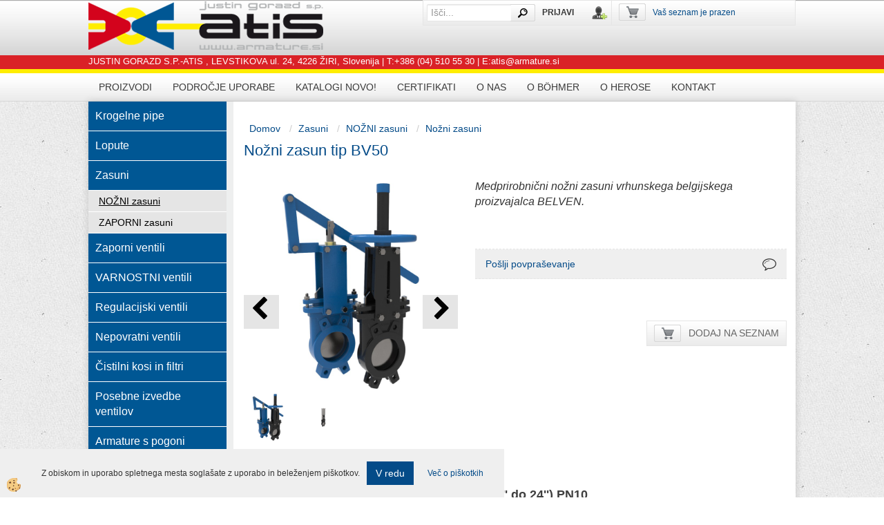

--- FILE ---
content_type: text/html
request_url: https://www.armature.si/nozni-zasun-belven-bv50
body_size: 14810
content:
<!DOCTYPE html><html lang="sl"><head><meta charset="utf-8"><title>Nožni zasun tip BV50</title>
<meta name="description" content="Nožni zasuni. NOŽNI zasuni. Zasuni. Nožni zasun tip BV50. Medprirobnični nožni zasuni vrhunskega belgijskega proizvajalca BELVEN." />
<meta name="keywords" content="Nožni, zasuni, NOŽNI, zasuni, Zasuni,Nožni, zasun, tip, BV50,Medprirobnični, nožni, zasuni, vrhunskega, belgijskega, proizvajalca, BELVEN., " />
<link rel="alternate" hreflang="sl" href="/nozni-zasun-belven-bv50" />
<link rel="alternate" href="/nozni-zasun-belven-bv50" hreflang="x-default" /><link rel="canonical" href="https://www.armature.si/nozni-zasun-belven-bv50" />
<meta property="fb:app_id" content="" />
<meta property="og:title" content="Nožni zasun tip BV50" />
<meta property="og:image" content="https://www.armature.si/media/SlikeIT/BV50ABV50-HW_-_DN100.jpg" />
<meta property="og:type" content="product" />
<meta property="og:url" content="https://www.armature.si/nozni-zasun-belven-bv50" />
<meta property="og:description" content="Medprirobnični nožni zasuni vrhunskega belgijskega proizvajalca BELVEN." />
<script type="text/javascript">document.addEventListener("DOMContentLoaded", function(event) {ExternalJSArtikelView(3268,15297,'sl');});</script><link rel="stylesheet" href="/skins/general.css"><link rel="stylesheet" href="/skins/body.css"><link rel="icon" href="/favicon.ico" /><script defer type="text/javascript" src="/js/all.js?5.702" onload="Initialize();"></script><script defer type="text/javascript" src="/js/js_swiper.js?5.702"></script><script defer type="text/javascript" src="/js/sl/js_validation.js?5.702"></script><script defer type="text/javascript" src="/js/sl/js_custom.js?5.702"></script></head><body class="p-sl  wsdetailart">
<div id="boostpage"></div><div class="modal fade" id="elModal" tabindex="-1" role="dialog" aria-labelledby="elModal" aria-hidden="true"><div class="modal-dialog" id="elModalDialog"><div class="modal-content"><div class="modal-header" id="elModalHeaderId">vsebina glave</div><div class="modal-body" id="elModalBodyId">vsebina body</div><div class="modal-footer" id="elModalFooterId"></div></div></div></div><script></script><div class="global">
    <div class="global_glava">
        <div class="glava">
            <div class="inner">
            	
                <div class="logo"><div class="innerbox"><a href="/krogelne-pipe" ><img src="/images/site/sl/logo.png" alt="ATIS armature.si" title="ATIS armature.si" /></a></div></div>
                <div class="search_n_cart">
                	<div class="search"><form role="form" method="post" id="webshopsearchbox" action="/default.asp?mid=sl&amp;pID=webshopsearch"><div class="input-group"><input class="form-control" type="text" name="txtsearchtext" id="txtsearchtext" value="" placeholder="Išči..."/><span class="input-group-btn"><button id="src_button" class="btn btn-default" type="submit"><i class="fa fa-search"></i><span>IŠČI</span></button></span></div></form></div>
                    <div class="carttop"> <div class="jeziki"><div class="lan_a_sl"><a href="/krogelne-pipe">sl</a></div></div> <div class="kosaricaakcije"><div class="kosaricaakcije_prijavi"><a href="#" rel="nofollow" data-toggle="modal" data-target="#sheet" id="see"><i class="fa fa-user"></i><span>Prijavi se</span></a></div></div> <div class="stanjekosarice"><div id="cart_info"><div class="stanjekosarice_carticon"><a href="#" rel="nofollow" data-toggle="modal" data-target="#popupCart"><img src="/images/site/cart.png" alt="Vaša košarica" /></a></div><div class="stanjekosarice_stanje" id="sitecart_vasakosara"><a href="#" rel="nofollow" data-toggle="modal" data-target="#popupCart"><i class="fa fa-shopping-cart"></i><span>Vaš seznam je prazen</span></a></div></div></div> <div class="wishlist"></div> </div> <div class="modal fade" id="popupCart" tabindex="-1" role="dialog" aria-labelledby="popupCart" aria-hidden="true"><div class="modal-dialog">	<div class="modal-content">		<div class="modal-header"><button type="button" class="close" data-dismiss="modal" aria-hidden="true"><i class="fa fa-times"></i></button><div class="modal-title h4">Stanje košarice</div></div>		<div class="modal-body">Vaš seznam je prazen</div>		<div class="modal-footer">			<button type="button" class="btn btn-default" data-dismiss="modal">Zapri košarico</button>		</div>	</div></div></div> <div class="modal fade" id="sheet" tabindex="-1" role="dialog" aria-labelledby="sheet" aria-hidden="true">	<div class="modal-dialog">	 <div class="modal-content"> <form method="post" id="frmlogin" name="frmlogin" action="#">	  <div class="modal-header"><button type="button" class="close" data-dismiss="modal" aria-hidden="true"><i class="fa fa-times"></i></button><div  class="modal-title h4">Prijavite se v spletno trgovino</div></div> 	 <div class="modal-body">		  <div class="row loginmodal">			  <div class="carttop_inputs_medium"><div class="form-group"><input class="form-control" name="form_username" type="email" placeholder="Uporabniško ime" /></div></div>		 		<div class="carttop_inputs_medium"><div class="form-group"><input class="form-control" name="form_password" type="password" placeholder="Geslo" /></div></div>			</div>		 </div>    <div class="modal-footer">			<a href="#" rel="nofollow" data-toggle="modal" data-target="#sheet3" id="see3"><span>Ste pozabili geslo?</span></a>     <button type="button" class="btn btn-default" data-dismiss="modal">Zapri</button>     <button type="submit" class="btn btn-primary">Prijavi</button>    </div>	 </form>   </div>  </div> </div> <div class="modal fade" id="sheet2" tabindex="-1" role="dialog" aria-labelledby="sheet2" aria-hidden="true">	 <div class="modal-dialog">		<div class="modal-content">		 <div class="modal-header"><button type="button" class="close" data-dismiss="modal" aria-hidden="true"><i class="fa fa-times" ></i></button><div class="modal-title h4">Registracija</div>		<div class="modal-texttop"><p>&nbsp;</p>

<p>&nbsp;</p>
</div>		</div> 	 <div class="modal-body"><div id="skrijse"><ul class="nav nav-tabs">	<li class="active"><a href="#regfizicne" data-toggle="tab">REGISTRACIJA (fizične osebe)</a></li>	<li><a href="#regpravne" data-toggle="tab">REGISTRACIJA (pravne osebe)</a></li></ul></div><div class="tab-content"> <div class="tab-pane active" id="regfizicne">		<form method="post" name="frmregfiz" id="frmregfiz" action="#">			<input type="hidden" name="partner" value="1" />			<input type="hidden" name="baza" value="gen126" />			<div class="row"><div class="carttop_maintitle"><p>Registracija za fizične osebe</p></div></div>			<div class="row loginmodal">				<div class="carttop_inputs_medium"><div class="form-group"><input class="form-control" autocomplete="email" type="text" name="form_email" value="" placeholder="Email:" /></div></div>				<div class="carttop_inputs_medium"><div class="form-group"><input class="form-control" autocomplete="email" type="text"  name="form_email2" value="" maxlength="50" placeholder="Ponovi Email:" /></div></div>				<div class="carttop_inputs_medium"><div class="form-group"><input class="form-control" type="password" name="form_geslo"  maxlength="50" placeholder="Geslo:" /></div></div>				<div class="carttop_inputs_medium"><div class="form-group"><input class="form-control" type="password" name="form_geslo2" maxlength="50"  placeholder="Ponovi Geslo:" /></div></div>			</div>			<div class="row"><div class="carttop_maintitle"><p>Kontaktni podatki</p></div></div>			<div class="row loginmodal">				<div class="carttop_inputs_xlarge"><div class="form-group" id="SelectCboxDrzFiz"></div></div>				<div class="carttop_inputs_medium"><div class="form-group"><input class="form-control" autocomplete="given-name" type="text" name="kime" value="" maxlength="50" placeholder="Ime:" /></div></div>				<div class="carttop_inputs_medium"><div class="form-group"><input class="form-control" autocomplete="family-name" type="text" name="kpriimek" value="" maxlength="50" placeholder="Priimek:" /></div></div>				<div class="carttop_inputs_xlarge"><div class="form-group"><input class="form-control" autocomplete="street-address" type="text" name="knaslov" value="" maxlength="50" placeholder="Naslov:" /></div></div>				<div class="carttop_inputs_small"><div class="form-group"><input class="form-control" autocomplete="postal-code" onkeyup="FillPostName(this, $('#cboxRegFiz').val(),'kkrajfiz');" type="text"  name="kpostnast"  value="" placeholder="Poštna št." /></div></div>				<div class="carttop_inputs_large"><div class="form-group"><input class="form-control" autocomplete="address-level2" type="text" name="kkraj" id="kkrajfiz" value="" maxlength="50" placeholder="Poštna številka / pošta:" /></div></div>				<div class="carttop_inputs_medium"><div class="form-group"><input class="form-control" autocomplete="tel" type="text" name="ktelefon" value="" maxlength="50" placeholder="Telefon:"></div></div>				<div class="carttop_inputs_large"><div class="form-group"><input class="form-checkbox" type="checkbox" name="cboxGdprSpl"/>Strinjam se s&nbsp;<a onclick="ShowModalPopup('/ajax_splosnipogoji.asp?mid=sl','','elModal-lg OnTop');" title="terms">splošnimi pogoji poslovanja podjetja</a></div></div>				<div class="carttop_inputs_large"><div class="form-group"><input class="form-checkbox" type="checkbox" name="cboxGdprSeg"/>Strinjam se z uporabo podatkov za namen profiliranja/segmentiranja</div></div>			</div>   <div class="register_frmbtn"><div class="modal-textbottom"></div>	<button type="button" class="btn btn-default" data-dismiss="modal">Zapri</button> <button type="submit" class="btn btn-primary">Registriraj se</button></div>		</form> </div><div class="tab-pane" id="regpravne">		<form name="frmregpra" id="frmregpra" method="post" action="#" novalidate="novalidate" >			<input type="hidden" name="partner" value="2" />			<input type="hidden" name="baza" value="gen126" />			<input type="hidden" id="taxvalid" name="taxvalid" value="false" />    		<div class="row"><div class="carttop_maintitle"><p>Registracija za pravne osebe</p></div></div>			<div class="row loginmodal">    		<div class="carttop_inputs_medium"><div class="form-group"><input class="form-control" type="text" name="form_email" value="" maxlength="50" placeholder="Email:" /></div></div>    		<div class="carttop_inputs_medium"><div class="form-group"><input class="form-control" type="text" name="form_email2" value="" maxlength="50" placeholder="Ponovi Email:" /></div></div>    		<div class="carttop_inputs_medium"><div class="form-group"><input class="form-control" type="password"  name="form_geslo" value="" maxlength="50" placeholder="Geslo:" /></div></div>    		<div class="carttop_inputs_medium"><div class="form-group"><input class="form-control" type="password"  name="form_geslo2" value="" maxlength="50" placeholder="Ponovi Geslo:" /></div></div>		</div>    		<div class="row"><div class="carttop_maintitle"><p>Podatki podjetja</p></div></div>			<div class="row loginmodal"><div class="carttop_inputs_medium"><div class="form-group vatinput"><select id="vatnumberprefix" name="vatnumberprefix" class="vatpredpona"><option selected="selected">SI</option></select><input class="form-control" type="text" name="form_davcna" id="vatnumber" value="" maxlength="20" placeholder="Davčna številka" /></div></div>				<div class="carttop_inputs_small"><div class="form-group"><button id="vatbuttoncheckerreg" type="button" onclick="CheckVatNumberReg('VALID','NOT VALID', 'False');" class="btn btn-default">Preveri</button></div></div>				<div class="carttop_inputs_small"><div class="form-group" id="tax_response"></div></div>    		<div class="carttop_inputs_large"><div class="form-group"><input class="form-control" type="text" name="form_podjetje" value="" maxlength="52" placeholder="Ime podjetja:" /></div></div>    		<div class="carttop_inputs_xlarge"><div class="form-group"><input class="form-control" type="text" name="form_naslov" value="" maxlength="100" placeholder="Naslov:" /></div></div>    		<div class="carttop_inputs_small"><div class="form-group"><input class="form-control" type="text" name="form_postnast"  value="" placeholder="Poštna št." /></div></div>			<div class="carttop_inputs_large"><div class="form-group"><input class="form-control" type="text" name="form_kraj" value="" maxlength="50" placeholder="Poštna številka / pošta:" /></div></div>		</div>    		<div class="row"><div class="carttop_maintitle"><p>Kontaktni podatki</p></div></div>			<div class="row loginmodal">				<div class="carttop_inputs_xlarge"><div class="form-group" id="SelectCboxDrzPra"></div></div>				<div class="carttop_inputs_medium"><div class="form-group"><input class="form-control" type="text" name="kime" value="" maxlength="50" placeholder="Ime:" /></div></div>				<div class="carttop_inputs_medium"><div class="form-group"><input class="form-control" type="text" name="kpriimek" value="" maxlength="50" placeholder="Priimek:" /></div></div>				<div class="carttop_inputs_xlarge"><div class="form-group"><input class="form-control" type="text" name="knaslov" value="" maxlength="50" placeholder="Naslov:" /></div></div>				<div class="carttop_inputs_small"><div class="form-group"><input class="form-control" type="text" onkeyup="FillPostName(this, $('#cboxRegPra').val(),'kkrajpra');" name="kpostnast" value="" placeholder="Poštna št." /></div></div>				<div class="carttop_inputs_large"><div class="form-group"><input class="form-control" type="text" name="kkraj" id="kkrajpra" value="" maxlength="50" placeholder="Poštna številka / pošta:" /></div></div>				<div class="carttop_inputs_medium"><div class="form-group"><input class="form-control" type="text" name="ktelefon" value="" maxlength="50" placeholder="Telefon:"></div></div>				<div class="carttop_inputs_large"><div class="form-group"><input class="form-checkbox" type="checkbox" name="cboxGdprSpl"/>Strinjam se s&nbsp;<a onclick="ShowModalPopup('/ajax_splosnipogoji.asp?mid=sl','','elModal-lg OnTop');" title="terms">splošnimi pogoji poslovanja podjetja</a></div></div>				<div class="carttop_inputs_large"><div class="form-group"><input class="form-checkbox" type="checkbox" name="cboxGdprSeg"/>Strinjam se z uporabo podatkov za namen profiliranja/segmentiranja</div></div>		</div>   <div class="register_frmbtn">	<button type="button" class="btn btn-default" data-dismiss="modal">Zapri</button> <button type="submit" class="btn btn-primary">Registriraj se</button></div>		</form></div></div></div></div></div></div><div class="modal fade" id="sheet3" tabindex="-1" role="dialog" aria-labelledby="sheet3" aria-hidden="true">		<form method="post" id="frmforgotpass" name="frmforgotpass">		<input type="hidden" name="tokenforgotpass" value="31390720"/>		<div class="modal-dialog">			<div class="modal-content">				<div class="modal-header"><button type="button" class="close" data-dismiss="modal" aria-hidden="true"><i class="fa fa-times"></i></button><div class="modal-title h4">Ste pozabili geslo?</div></div> 			<div class="modal-body">						<div class="row loginmodal"><div class="carttop_inputs_xlarge"><div class="form-group"><input class="form-control" name="form_forgotemail" id="form_forgotemail" type="email" placeholder="Email:"></div></div></div>						<div class="divSuccess" id="divSuccess"></div>				</div>      <div class="modal-footer">        <button type="button" class="btn btn-default" data-dismiss="modal">Zapri</button>        <button type="submit" class="btn btn-primary">Pošljite mi geslo</button>      </div>    </div>  </div>	</form></div><script type="text/javascript">document.addEventListener("DOMContentLoaded", function(event) { LoadDrzave('sl');$('#sheet2').on('show.bs.modal', function (e){$('#frmregfiz').bootstrapValidator({message: 'Polje je obvezno',feedbackIcons: {valid: 'fa fa-check', invalid: 'fa fa-times', validating: 'fa fa-refresh'},submitHandler: function(validator, form, submitButton) {RegisterUser(form, 'sl', validator);},fields: { form_email: {validators: {notEmpty: {message: 'Polje je obvezno'},emailAddress: {message: 'Prosimo vpišite pravi E-naslov'},stringLength: { min: 0, message: 'Uporabnik z emailom že obstaja'},}},form_email2: {validators: {notEmpty: {message: 'Polje je obvezno'},identical:{field:'form_email',message:'Email naslova se ne ujemata'},stringLength: { min: 0, message: 'Email naslova se ne ujemata'},}},form_geslo: {validators: {notEmpty: {message: 'Polje je obvezno'},stringLength: { min: 6,max: 30, message: 'Polje zahteva 6 znakov'},}},form_geslo2: {validators: {notEmpty: {message: 'Polje je obvezno'},identical:{field:'form_geslo',message:'Gesli se ne ujemata'},}},kime: {validators: {notEmpty: {message: 'Polje je obvezno'},stringLength: { min: 2, max:50, message: 'Polje zahteva 2 znakov'},}},kpriimek: {validators: {notEmpty: {message: 'Polje je obvezno'},stringLength: { min: 3, max:50, message: 'Polje zahteva 5 znakov'},}},ktelefon: {validators: {notEmpty: {message: 'Polje je obvezno'},stringLength: { min: 9, max:20, message: 'Polje zahteva 9 znakov'},}},knaslov: {validators: {notEmpty: {message: 'Polje je obvezno'},stringLength: { min: 3, max:50, message: 'Polje zahteva 5 znakov'},}},kpostnast: {validators: {notEmpty: {message: 'Polje je obvezno'},}},kkraj: {validators: {notEmpty: {message: 'Polje je obvezno'},stringLength: { min: 2, max:50, message: 'Polje zahteva 2 znakov'},}},cboxGdprSpl: {validators: {notEmpty: {message: 'Polje je obvezno'},}},}});});$('#sheet2').on('show.bs.modal', function (e){$('#frmregpra').bootstrapValidator({message: 'Polje je obvezno',feedbackIcons: {valid: 'fa fa-check', invalid: 'fa fa-times', validating: 'fa fa-refresh'},submitHandler: function(validator, form, submitButton) {RegisterUser(form, 'sl', validator);},fields: { form_email: {validators: {notEmpty: {message: 'Polje je obvezno'},emailAddress: {message: 'Prosimo vpišite pravi E-naslov'},stringLength: { min: 0, message: 'Uporabnik z emailom že obstaja'},}},form_email2: {validators: {identical:{field:'form_email', message:'Prosimo vpišite pravi E-naslov'},stringLength: { min: 0, message: 'Email naslova se ne ujemata'},}},form_geslo: {validators: {notEmpty: {message: 'Polje je obvezno'},stringLength: { min: 6,max: 30, message: 'Polje zahteva 6 znakov'},}},form_geslo2: {validators: {notEmpty: {message: 'Polje je obvezno'},identical:{field:'form_geslo',message:'Gesli se ne ujemata'},}},form_davcna: {validators: {notEmpty: {message: 'Polje je obvezno'},}},form_ddvDa: {validators: {notEmpty: {message: 'Polje je obvezno'},}},form_podjetje: {validators: {notEmpty: {message: 'Polje je obvezno'},stringLength: { min: 4, max:50, message: 'Polje zahteva 5 znakov'},}},form_naslov: {validators: {notEmpty: {message: 'Polje je obvezno'},stringLength: { min: 4, max:50, message: 'Polje zahteva 5 znakov'},}},form_postnast: {validators: {notEmpty: {message: 'Polje je obvezno'},}},form_kraj: {validators: {notEmpty: {message: 'Polje je obvezno'},stringLength: { min: 2, max:50, message: 'Polje zahteva 2 znakov'},}},kime: {validators: {notEmpty: {message: 'Polje je obvezno'},stringLength: { min: 2, max:50, message: 'Polje zahteva 2 znakov'},}},kpriimek: {validators: {notEmpty: {message: 'Polje je obvezno'},stringLength: { min: 2, max:50, message: 'Polje zahteva 2 znakov'},}},ktelefon: {validators: {notEmpty: {message: 'Polje je obvezno'},stringLength: { min: 9, max:20, message: 'Polje zahteva 9 znakov'},}},knaslov: {validators: {notEmpty: {message: 'Polje je obvezno'},stringLength: { min: 3, max:50, message: 'Polje zahteva 5 znakov'},}},kpostnast: {validators: {notEmpty: {message: 'Polje je obvezno'},}},kkraj: {validators: {notEmpty: {message: 'Polje je obvezno'},stringLength: { min: 2, max:50, message: 'Polje zahteva 2 znakov'},}},cboxGdprSpl: {validators: {notEmpty: {message: 'Polje je obvezno'},}},}});});$('#sheet3').on('show.bs.modal', function (e){$('#frmforgotpass').bootstrapValidator({message: 'Polje je obvezno',feedbackIcons: {valid: 'fa fa-unlock', invalid: 'fa fa-times', validating: 'fa fa-refresh'},submitHandler: function(validator, form, submitButton) {ForgetPassword(form, validator);},
fields: { form_forgotemail: {validators: {notEmpty: {message: 'Polje je obvezno'},emailAddress: {message: 'Prosimo vpišite pravi E-naslov'},stringLength: { min: 0, message: 'Uporabnik z email naslovom ne obstaja'},}},}});});$('#sheet').on('show.bs.modal', function (e){$('#frmlogin').bootstrapValidator({live: 'disabled',message: 'Polje je obvezno',feedbackIcons: {valid: 'fa fa-unlock', invalid: 'fa fa-times', validating: 'fa fa-refresh'},submitHandler: function(validator, form, submitButton) {LoginAuth(form, validator);},fields: { form_username: { validators: {notEmpty: {message: 'Polje je obvezno'},stringLength: {min: 4,message: 'Polje je obvezno'},}},form_password: {validators: {notEmpty: {message: 'Polje je obvezno'},stringLength: {min: 1,message: 'Geslo ni pravilno'},}}}});}); });</script> <script>document.addEventListener('DOMContentLoaded', function(event){
(function(d, s, id) {
var js, fjs = d.getElementsByTagName(s)[0];if (d.getElementById(id)) return;js = d.createElement(s); js.id = id;js.src = "//connect.facebook.net/en_US/sdk.js";fjs.parentNode.insertBefore(js, fjs);}(document, 'script', 'facebook-jssdk'));
});</script>
                </div>
                <div class="podatki">JUSTIN GORAZD S.P.-ATIS ,  LEVSTIKOVA ul. 24, 4226 &#381;IRI, Slovenija | T:+386 (04) 510 55 30  | E:atis@armature.si  
   </div>
            </div>
        </div>
    </div>
    <div class="global_main">
        <div class="primarynavibox">
            <div class="inner">
                <div class="primarynavi"><div class="navbar-collapse collapse"><ul class="nav navbar-nav"><li id="xxspletnatrgovina" class=""><a  href="/proizvodi">Proizvodi</a></li><li id="xxpodrojeuporabe" class=""><a  href="/podrocje-uporabe">Področje uporabe</a></li><li id="xxkatalogi" class=""><a  href="/katalogi-bohmer">Katalogi novo!</a></li><li id="xxcertifikati" class=""><a  href="/certifikati-bohmer">Certifikati</a></li><li id="xxonas" class=""><a  href="/o_nas">O nas</a></li><li id="xxobhmer" class=""><a  href="/o_bohmer">O BÖHMER</a></li><li id="xxoherose" class=""><a  href="/o_herose">O HEROSE</a></li><li id="xxkontakt" class=""><a  href="/kontakt">Kontakt</a></li><script type="text/javascript">document.addEventListener("DOMContentLoaded", function(event) { });</script></ul></div></div>
            </div>
        </div>
        <div class="centerbox">
            <div class="inner">
            	<div class="centerbox_bg_notranja">
                	<div class="centerbox_left">
                        <div class="seknavibox"></div>
                        <div><div class="naviit_menu"><div id="navi_it" class="navi_it arrowlistmenu"><ul><li name="navi6018" id="navi6018"><a href="/krogelne-pipe-bohmer"><span>Krogelne pipe</span></a><ul><li name="navi6019" id="navi6019" class="sekundarna"><a href="/prirobnicne-krogelne-pipe">PRIROBNIČNE krogelne pipe</a><ul><li name="navi6021" id="navi6021"  class="terciarna"><a href=" /krogelne-pipe/prirobnicne-krogelne-pipe/krogelne-pipe-bohmer">Krogelne pipe BÖHMER</a></li><li name="navi6022" id="navi6022"  class="terciarna"><a href=" /krogelne-pipe/prirobnicne-krogelne-pipe/krogelne-pipe-herose">Krogelne pipe HEROSE</a></li><li name="navi6036" id="navi6036"  class="terciarna"><a href=" /krogelne-pipe/prirobnicne-krogelne-pipe/krogelne-pipe-belven">Krogelne pipe BELVEN</a></li><li name="navi6023" id="navi6023"  class="terciarna"><a href=" /krogelne-pipe/prirobnicne-krogelne-pipe/ostale-krogelne-pipe">OSTALE krogelne pipe</a></li></ul></li><li name="navi6020" id="navi6020" class="sekundarna"><a href="/navojne-krogelne-pipe">NAVOJNE krogelne pipe</a><ul><li name="navi6024" id="navi6024"  class="terciarna"><a href=" /default.asp?mid=sl&pid=modul_it&wid=6024">Krogelne pipe BÖHMER</a></li><li name="navi6026" id="navi6026"  class="terciarna"><a href=" /krogelne-pipe/navojne-krogelne-pipe/krogelne-pipe-belven">Krogelne pipe BELVEN</a></li></ul></li><li name="navi6037" id="navi6037" class="sekundarna"><a href="/uvarne-krogelne-pipe">UVARNE krogelne pipe</a><ul><li name="navi6053" id="navi6053"  class="terciarna"><a href=" /krogelne-pipe/uvarne-krogelne-pipe/krogelne-pipe-bohmer">Krogelne pipe BÖHMER</a></li><li name="navi6055" id="navi6055"  class="terciarna"><a href=" /default.asp?mid=sl&pid=modul_it&wid=6055">Krogelne pipe HEROSE</a></li></ul></li><li name="navi6052" id="navi6052" class="sekundarna"><a href="/krogelne-pipe-deljeno-ohisje">Krogelne pipe DELJENO OHIŠJE</a><ul><li name="navi6080" style="display:none;" id="navi6080"  class="terciarna"><a href=" /krogelne-pipe/krogelne-pipe-deljeno-ohisje">Krogelne pipe DELJENO OHIŠJE</a></li></ul></li><li name="navi6081" id="navi6081" class="sekundarna"><a href="/krogelne-pipe/polno-zavarjene-krogelne-pipe">POLNO ZAVARJENE krogelne pipe</a><ul><li name="navi6082" id="navi6082"  class="terciarna"><a href=" /plinske-krogelne-pipe-ansi-pn">PLINSKE krogelne pipe</a></li><li name="navi6083" id="navi6083"  class="terciarna"><a href=" /vrocevodne-krogelne-pipe">VROČEVODNE krogelne pipe </a></li></ul></li></ul></li></ul><ul><li name="navi6046" id="navi6046"><a href="/lopute"><span>Lopute</span></a><ul><li name="navi6048" id="navi6048" class="sekundarna"><a href="/zaporne-lopute">ZAPORNE lopute</a><ul><li name="navi6057" style="display:none;" id="navi6057"  class="terciarna"><a href=" /lopute/zaporne-lopute/zaporne-lopute">ZAPORNE lopute</a></li></ul></li><li name="navi6047" id="navi6047" class="sekundarna"><a href="/nepovratne-lopute">NEPOVRATNE lopute</a><ul><li name="navi6058" style="display:none;" id="navi6058"  class="terciarna"><a href=" /default.asp?mid=sl&pid=modul_it&wid=6058">NEPOVRATNE lopute</a></li></ul></li></ul></li></ul><ul><li name="navi6049" id="navi6049"><a href="/zasuni"><span>Zasuni</span></a><ul><li name="navi6050" id="navi6050" class="sekundarna"><a href="/nozni-zasuni">NOŽNI zasuni</a><ul><li name="navi6084" style="display:none;" id="navi6084"  class="terciarna"><a href=" /default.asp?mid=sl&pid=modul_it&wid=6084">Nožni zasuni</a></li></ul></li><li name="navi6051" id="navi6051" class="sekundarna"><a href="/zaporni-zasuni">ZAPORNI zasuni</a><ul><li name="navi6085" id="navi6085"  class="terciarna"><a href=" /zasuni/zaporni-zasuni/zaporni-zasuni-belven">Zaporni zasuni BELVEN</a></li><li name="navi6086" id="navi6086"  class="terciarna"><a href=" /zaporni-zasun-herose">Zaporni zasuni HEROSE</a></li><li name="navi6087" id="navi6087"  class="terciarna"><a href=" /zasuni/zaporni-zasuni/ostali-zaporni-zasuni">OSTALI zaporni zasuni</a></li></ul></li></ul></li></ul><ul><li name="navi6069" id="navi6069"><a href="/zaporni-ventili"><span>Zaporni ventili</span></a><ul><li name="navi6070" id="navi6070" class="sekundarna"><a href="/zaporni-ventil-herose">Zaporni ventili HEROSE</a><ul><li name="navi6075" id="navi6075"  class="terciarna"><a href=" /varnostni-ventili/zaporni-ventili-herose/prirobnicni-zaporni-ventili">PRIROBNIČNI zaporni ventili</a></li><li name="navi6074" id="navi6074"  class="terciarna"><a href=" /zaporni-ventili/zaporni-ventili-herose/navojni-zaporni-ventili">NAVOJNI zaporni ventili</a></li><li name="navi6076" id="navi6076"  class="terciarna"><a href=" /zaporni-ventili/zaporni-ventili-herose/uvarni-zaporni-ventili">UVARNI zaporni ventili</a></li></ul></li><li name="navi6071" id="navi6071" class="sekundarna"><a href="/zaporni-ventili/ostali-zaporni-ventili">OSTALI zaporni ventili</a><ul><li name="navi6101" style="display:none;" id="navi6101"  class="terciarna"><a href=" /default.asp?mid=sl&pid=modul_it&wid=6101">OSTALI zaporni ventili</a></li></ul></li></ul></li></ul><ul><li name="navi6009" id="navi6009"><a href="/varnostni-ventili"><span>VARNOSTNI ventili</span></a><ul><li name="navi6010" id="navi6010" class="sekundarna"><a href="/varnostni-ventili/navojni-varnostni-ventili">NAVOJNI varnostni ventili</a><ul><li name="navi6013" id="navi6013"  class="terciarna"><a href=" /varnostni-ventili/navojni-varnostni-ventili/varnostni-ventili-herose">Varnostni ventili HEROSE</a></li><li name="navi6115" id="navi6115"  class="terciarna"><a href=" /default.asp?mid=sl&pid=modul_it&wid=6115">Varnostni ventili HEROSE FREE Discharge</a></li><li name="navi4939" id="navi4939"  class="terciarna"><a href=" /varnostni-ventili/navojni-varnostni-ventili/varnostni-ventili-berluto">Varnostni ventili BERLUTO</a></li><li name="navi6035" id="navi6035"  class="terciarna"><a href=" /varnostni-ventili/navojni-varnostni-ventili/varnostni-ventili-medenus">Varnostni ventili MEDENUS</a></li><li name="navi6029" id="navi6029"  class="terciarna"><a href=" /varnostni-ventili/navojni-varnostni-ventili/ostali-varnostni-ventili">OSTALI varnostni ventili</a></li></ul></li><li name="navi6028" id="navi6028" class="sekundarna"><a href="/varnostni-ventili/prirobnicni-varnostni-ventili">PRIROBNIČNI varnostni ventili</a><ul><li name="navi6030" id="navi6030"  class="terciarna"><a href=" /varnostni-ventili/prirobnicni-varnostni-ventili/varnostni-ventili-herose">Varnostni ventili HEROSE</a></li><li name="navi6045" id="navi6045"  class="terciarna"><a href=" /varnostni-ventili/prirobnicni-varnostni-ventili/varnostni-ventili-medenus">Varnostni ventili MEDENUS</a></li><li name="navi6032" id="navi6032"  class="terciarna"><a href=" /varnostni-ventili/prirobnicni-varnostni-ventili/ostali-varnostni-ventili">OSTALI varnostni ventili</a></li></ul></li><li name="navi6033" id="navi6033" class="sekundarna"><a href="/varnostni-ventili/tri-clamp-varnostni-ventili">TRI-CLAMP varnostni ventili</a><ul><li name="navi6034" style="display:none;" id="navi6034"  class="terciarna"><a href=" /varnostni-ventili/tri-clamp-varnostni-ventil">Tri-clamp varnostni ventili </a></li></ul></li></ul></li></ul><ul><li name="navi6059" id="navi6059"><a href="/regulacijski-ventili"><span>Regulacijski ventili</span></a><ul><li name="navi6060" id="navi6060" class="sekundarna"><a href="/regulacijski-ventili/regulacijski-ventili-rtk">REGULACIJSKI ventili</a><ul><li name="navi6073" style="display:none;" id="navi6073"  class="terciarna"><a href=" /default.asp?mid=sl&pid=modul_it&wid=6073">REGULACIJSKI ventili</a></li></ul></li><li name="navi6061" id="navi6061" class="sekundarna"><a href="/regulacijski-ventili/reducirni-ventili">REDUCIRNI ventili</a><ul><li name="navi6063" id="navi6063"  class="terciarna"><a href=" /regulacijski-ventili/reducirni-ventili/reducirni-ventili-herose">Reducirni ventili HEROSE</a></li><li name="navi6064" id="navi6064"  class="terciarna"><a href=" /regulacijski-ventili/reducirni-ventili/reducirni-ventili-berluto">Reducirni ventili BERLUTO</a></li></ul></li><li name="navi6062" id="navi6062" class="sekundarna"><a href="/regulacijski-ventili/regulatorji-tlaka">REGULATORJI tlaka</a><ul><li name="navi6077" id="navi6077"  class="terciarna"><a href=" /plinski-regulator-tlaka-medenus">Regulatorji tlaka MEDENUS</a></li><li name="navi6072" id="navi6072"  class="terciarna"><a href=" /regulacijski-ventili/regulatorji-tlaka/regulatorji-tlaka-herose">Regulatorji tlaka HEROSE</a></li></ul></li></ul></li></ul><ul><li name="navi6065" id="navi6065"><a href="/nepovratni-ventili"><span>Nepovratni ventili</span></a><ul><li name="navi6066" id="navi6066" class="sekundarna"><a href="/nepovratni-ventili/nepovratni-ventili-herose">Nepovratni ventili HEROSE</a><ul><li name="navi6078" style="display:none;" id="navi6078"  class="terciarna"><a href=" /default.asp?mid=sl&pid=modul_it&wid=6078">Nepovratni ventili HEROSE</a></li></ul></li><li name="navi6067" id="navi6067" class="sekundarna"><a href="/nepovratni-ventili/nepovratni-ventili-belven">Nepovratni ventili BELVEN</a><ul><li name="navi6079" style="display:none;" id="navi6079"  class="terciarna"><a href=" /default.asp?mid=sl&pid=modul_it&wid=6079">Nepovratni ventili BELVEN</a></li></ul></li></ul></li></ul><ul><li name="navi6088" id="navi6088"><a href="/cistilni-kosi-filtri"><span>Čistilni kosi in filtri</span></a><ul><li name="navi6089" id="navi6089" class="sekundarna"><a href="/cistilni-kosi">ČISTILNI kosi</a><ul><li name="navi6092" id="navi6092"  class="terciarna"><a href=" /cistilni-kosi-filtri/cistilni-kosi/cistilni-kosi-herose">Čistilni kosi HEROSE</a></li><li name="navi6093" id="navi6093"  class="terciarna"><a href=" /cistilni-kosi-filtri/cistilni-kosi/cistilni-kosi-belven">Čistilni kosi BELVEN</a></li></ul></li><li name="navi6090" id="navi6090" class="sekundarna"><a href="/cistilni-kosi-filtri/plinski-filtri">PLINSKI filtri</a><ul><li name="navi6091" style="display:none;" id="navi6091"  class="terciarna"><a href=" /cistilni-kosi-filtri/plinski-filtri/plinski-filtri-medenus">Plinski filtri </a></li></ul></li></ul></li></ul><ul><li name="navi6094" id="navi6094"><a href="/posebne-izvedbe-ventilov"><span>Posebne izvedbe ventilov</span></a><ul><li name="navi6095" id="navi6095" class="sekundarna"><a href="/transformatorski-ventili-herose">Zaporni ventili</a><ul><li name="navi6100" style="display:none;" id="navi6100"  class="terciarna"><a href=" /default.asp?mid=sl&pid=modul_it&wid=6100">Zaporni ventili</a></li></ul></li><li name="navi6096" id="navi6096" class="sekundarna"><a href="/polnilni-modul-herose">Polnilni moduli</a><ul><li name="navi6099" style="display:none;" id="navi6099"  class="terciarna"><a href=" /default.asp?mid=sl&pid=modul_it&wid=6099">Polnilni moduli</a></li></ul></li><li name="navi6097" id="navi6097" class="sekundarna"><a href="/menjalni-ventili">Menjalni ventili</a><ul><li name="navi6098" style="display:none;" id="navi6098"  class="terciarna"><a href=" /menjalni-ventil">Menjalni ventili</a></li></ul></li><li name="navi6107" id="navi6107" class="sekundarna"><a href="/posebne-izvedbe-ventilov/ventil-s-plovcem">Ventili s plovcem</a><ul><li name="navi6108" style="display:none;" id="navi6108"  class="terciarna"><a href=" /default.asp?mid=sl&pid=modul_it&wid=6108">Ventili s plovcem</a></li></ul></li></ul></li></ul><ul><li name="navi3868" id="navi3868"><a href="/armature-pogoni"><span>Armature s pogoni</span></a><ul><li name="navi3887" id="navi3887" class="sekundarna"><a href="/krogelna-pipa-s-pogonom">Krogelna pipa s pogonom</a><ul><li name="navi3888" id="navi3888"  class="terciarna"><a href=" /krogelna-pipa-elektromotorni-pogon">Krogelna pipa ELEKTROMOTORNI pogon</a></li><li name="navi3930" id="navi3930"  class="terciarna"><a href=" /krogelna-pipa-pnevmatski-pogon">Krogelna pipa PNEVMATSKI pogon</a></li></ul></li><li name="navi3890" id="navi3890" class="sekundarna"><a href="/loputa-s-pogonom">Loputa s pogonom</a><ul><li name="navi3897" id="navi3897"  class="terciarna"><a href=" /loputa-elektromotorni-pogon">Loputa ELEKTROMOTORNI pogon</a></li><li name="navi3931" id="navi3931"  class="terciarna"><a href=" /loputa-pnevmatski-pogon">Loputa PNEVMATSKI pogon</a></li></ul></li><li name="navi3892" id="navi3892" class="sekundarna"><a href="/zasun-s-pogonom">Zasun s pogonom</a><ul><li name="navi3899" id="navi3899"  class="terciarna"><a href=" /zasun-elektromotorni-pogon">Zasun ELEKTROMOTORNI pogon</a></li><li name="navi3932" id="navi3932"  class="terciarna"><a href=" /zasun-pnevmatski-pogon">Zasun PNEVMATSKI pogon</a></li></ul></li><li name="navi3894" id="navi3894" class="sekundarna"><a href="/ventil-s-pogonom">Ventil s pogonom</a><ul><li name="navi3895" style="display:none;" id="navi3895"  class="terciarna"><a href=" /ventil-pnevmatski-pogon">Ventil TLAČNO krmiljen</a></li></ul></li></ul></li></ul><ul><li name="navi3867" id="navi3867"><a href="/pogoni"><span>Pogoni</span></a><ul><li name="navi3869" id="navi3869" class="sekundarna"><a href="/elektromotorni-pogon">Elektromotorni pogon</a><ul><li name="navi3878" id="navi3878"  class="terciarna"><a href=" /elektromotorni-pogoni-ostalo">Ostali</a></li><li name="navi3922" id="navi3922"  class="terciarna"><a href=" /elektromotorni-pogoni-auma">Auma</a></li><li name="navi6008" id="navi6008"  class="terciarna"><a href=" /elektromotorni-pogoni-deufra">Bernard Controls</a></li></ul></li><li name="navi3870" id="navi3870" class="sekundarna"><a href="/pnevmatski-pogon">Pnevmatski pogon</a><ul><li name="navi3879" style="display:none;" id="navi3879"  class="terciarna"><a href=" /default.asp?mid=sl&pid=modul_it&wid=3879">Pnevmatski pogon</a></li></ul></li><li name="navi3871" id="navi3871" class="sekundarna"><a href="/hidravlicni-pogon">Hidravlični pogon</a><ul><li name="navi3880" style="display:none;" id="navi3880"  class="terciarna"><a href=" /default.asp?mid=sl&pid=modul_it&wid=3880">Hidravlični pogon</a></li></ul></li><li name="navi3872" id="navi3872" class="sekundarna"><a href="/rocni-reduktor">Ročni reduktor</a><ul><li name="navi3881" style="display:none;" id="navi3881"  class="terciarna"><a href=" /default.asp?mid=sl&pid=modul_it&wid=3881">Ročni reduktor</a></li></ul></li><li name="navi3873" id="navi3873" class="sekundarna"><a href="/dodatna-oprema">Dodatna oprema</a><ul><li name="navi6102" id="navi6102"  class="terciarna"><a href=" /pogoni/dodatna-oprema/koncna-stikala">Končna stikala</a></li><li name="navi6103" id="navi6103"  class="terciarna"><a href=" /dodatna-oprema/namur-ventili">Namur ventili</a></li></ul></li></ul></li></ul><ul><li name="navi6104" id="navi6104"><a href="/merilna-oprema"><span>Merilna oprema</span></a><ul><li style="display:none;" name="navi6105" id="navi6105" class="sekundarna"><a href="/merilna-oprema/merilniki-pretoka">Merilnik pretoka</a><ul><li name="navi6106" style="display:none;" id="navi6106"  class="terciarna"><a href=" /default.asp?mid=sl&pid=modul_it&wid=6106">Merilnik pretoka</a></li></ul></li></ul></li></ul><ul><li name="navi6109" id="navi6109"><a href="/navtika"><span>Navtika</span></a><ul><li style="display:none;" name="navi6110" id="navi6110" class="sekundarna"><a href="/gumenjaki">Gumenjaki</a><ul><li name="navi6111" style="display:none;" id="navi6111"  class="terciarna"><a href=" /gumenjak-rib-480">Gumenjaki</a></li></ul></li></ul></li></ul><ul><li name="navi5983" id="navi5983"><a href="/stroji-larslap"><span>Stroji LARSLAP</span></a><ul><li name="navi5984" id="navi5984" class="sekundarna"><a href="/rocni-stroji-larslap">Ročni stroji</a><ul><li name="navi5991" style="display:none;" id="navi5991"  class="terciarna"><a href=" /rocni-stroji">Ročni stroji</a></li></ul></li><li name="navi5985" id="navi5985" class="sekundarna"><a href="/prenosni-stroji-larslap">Prenosni stroji</a><ul><li name="navi5993" style="display:none;" id="navi5993"  class="terciarna"><a href=" /default.asp?mid=sl&pid=modul_it&wid=5993">Prenosni stroji</a></li></ul></li><li name="navi5986" id="navi5986" class="sekundarna"><a href="/larslap-oprema-dodatna">Dodatna oprema</a><ul><li name="navi5988" style="display:none;" id="navi5988"  class="terciarna"><a href=" /larslap-oprema">Dodatna oprema LarLap</a></li></ul></li><li name="navi5987" id="navi5987" class="sekundarna"><a href="/stacionarni-stroji-larslap">Stacionarni stroji</a><ul><li name="navi5992" style="display:none;" id="navi5992"  class="terciarna"><a href=" /default.asp?mid=sl&pid=modul_it&wid=5992">Stacionarni-stroji</a></li></ul></li></ul></li></ul></div></div><script type="text/javascript">document.addEventListener('DOMContentLoaded', function(event) {var parentTag = $('li[name="navi6084"]').parent();$('li[name="navi6084"]').addClass('active open');if (parentTag.get(0)!=null){while(parentTag.get(0).tagName!='DIV'){if (parentTag.get(0).tagName=='LI'){parentTag.addClass('active open');}parentTag = parentTag.parent();}}});</script></div>
                        <div class="banner_navi"></div>
                    </div>
                    <div class="centerbox_right">
                        <div class="vsebinamain_notranja" id="mainajax"><ol class="breadcrumb"><li><a href="/krogelne-pipe">Domov</a></li><li><a href="/zasuni">Zasuni</a></li><li><a href="/nozni-zasuni">NOŽNI zasuni</a></li><li><a href="/default.asp?mid=sl&pid=modul_it&wid=6084">Nožni zasuni</a></li></ol><div class="detail_izdelka row"><div class="detail_topleft"><div class="innerbox"><div id="primarnaslika"><div class="da-swiper-top"><div class="swiper-container" id="swajp-obj-artslika"><div class="swiper-wrapper"><div class="swiper-slide" id="swajp-artslika-1"><div class="detail_slika"><a title="Nožni zasun tip BV50"><img src="/media/SlikeIT//BV50ABV50-HW_-_DN100.jpg" alt="Nožni zasun tip BV50" /></a></div></div><div class="swiper-slide" id="swajp-artslika-2"><div class="detail_slika"><a title="Nožni zasun tip BV50"><img src="/media/SlikeIT//BV50-2463E-E-11.jpg" alt="Nožni zasun tip BV50" /></a></div></div></div></div><div class="swiper-button-next" id="swajp-next-artslika"></div><div class="swiper-button-prev" id="swajp-prev-artslika"></div></div><div class="swiper-thumbs"><div class="swiper-container" id="swajp-pag-artslika"><div class="swiper-wrapper"><div class="swiper-slide" id="swajp-artthumbs-1"><img src="/media/SlikeIT//BV50ABV50-HW_-_DN100.jpg" alt="Nožni zasun tip BV50" /></div><div class="swiper-slide" id="swajp-artthumbs-2"><img src="/media/SlikeIT//BV50-2463E-E-11.jpg" alt="Nožni zasun tip BV50" /></div></div></div></div>	<script type="text/javascript">document.addEventListener('DOMContentLoaded', function(event){ var oThumbsSlider = new Swiper('#swajp-pag-artslika', {spaceBetween:10, slidesPerView: 4, watchSlidesVisibility: true, watchSlidesProgress:true}); var galleryTop = new Swiper('#swajp-obj-artslika', {spaceBetween: 10, loop:true, navigation:{nextEl: '#swajp-next-artslika', prevEl: '#swajp-prev-artslika'}, thumbs: {swiper: oThumbsSlider}});galleryTop.on('click', function () {ShowModalPopup('/ajax_getArtikelPict.asp?mid=sl&ArtikelID=3268&OpcijaID=15297&realindex=' + galleryTop.realIndex + '','','modal-lg');	});});</script></div></div></div><div class="detail_topright"><div class="innerbox"><div class="detail_naziv"><h1>Nožni zasun tip BV50</h1></div><div class="detail_kropis">Medprirobnični nožni zasuni vrhunskega belgijskega proizvajalca BELVEN.</div><div class="detail_social"><div class="detail_facebook"><script>document.addEventListener("DOMContentLoaded", function(event) { window.fbAsyncInit = function() {
FB.init({appId      : '',cookie     : true,  xfbml      : true,  version    : 'v2.10' });
};
});</script><div class="fb-like" data-href="https://www.armature.si/nozni-zasun-belven-bv50" data-layout="button_count" data-show-faces="false" data-send="false"></div></div></div><div class="detail_sifra" id="divSifraID"></div><div class="detail_sifra" id="divOEMID"></div><div id="opt_askabout"><div id="vprasanje_poslano" class="detail_sifra"><div class="detail_vprasanje_opis"><a href="javascript:VprasajPoIzdelku(3268,15297,'sl');">Pošlji povpraševanje</a></div><div class="detail_vprasanje_value"><img onclick="VprasajPoIzdelku(3268,15297,'sl');" src="/images/site/vprasanje.png" alt="Pošlji povpraševanje"/></div></div><div id="idVprasanje"></div></div><div id="opt_posljiprijatelju"></div><div class="detail_cena"><div class="detail_cena_opis">&nbsp;</div><div class="detail_cena_value">Pošlji povpraševanje!</div></div><script>document.addEventListener("DOMContentLoaded", function(event) { TillMidnight('15297', 5, 'sl'); });</script><input type="hidden" id="seloptionid" value="15297"/><div id="divZalogaID" class="detail_zaloga"></div><div id="divDobavaID" class="detail_sifra"></div><div id="divDostavaID" class="ddelivery"></div><div id="divLeanPay" class="lp-cutprice"></div><div id="detail_btnkosarica0"><div class="detail_btnkosarica"><a href="#" id="gumb_v_kosarico" class="btn btn-primary" onclick="Add2MyCartO(3268,15297,'sl',31390720);">DODAJ NA SEZNAM</a><script type="text/javascript">document.addEventListener("DOMContentLoaded", function(event) {$('#gumb_v_kosarico').on('click', function() 
{ 
ga('send', 'event', 'button', 'click', 'AddToCart');
});
});</script></div></div><div id="divSeznamZelja" class="detail_sz"></div></div></div><div class="detail_bottom"><div class="innerbox"><div class="podrobno_podrobniopis"><h1><strong>Nožni zasun BV50</strong></h1>

<h1>&nbsp;</h1>

<h2><strong>Nožni zasuni&nbsp;dimenzij od DN50&nbsp;do DN600&nbsp;(2&#39;&#39; do 24&#39;&#39;) PN10</strong></h2>

<h2>&nbsp;</h2>

<ul>
	<li>
	<p>Medprirobnična izvedba</p>
	</li>
	<li>
	<p>Priklop: medprirobnični PN10</p>
	</li>
	<li>
	<p>Vgradna dimenzija skladna s standardom proizvajalca</p>
	</li>
	<li>
	<p>Tip BV50A v skladu s specifikacijami AQUAFIN</p>
	</li>
</ul>

<p>&nbsp;</p>

<p>OPCIJE zapornih loput<b>:</b></p>

<ul>
	<li>dobavljivo v različnih kombinacijah materialov in tesnil.</li>
	<li>možnost ročnega oziroma pnevmatskega pogona</li>
</ul>

<p>&nbsp;</p>

<p><em><strong>TEHNIČNI PODATKI:</strong></em></p>

<table border="0" cellpadding="1" cellspacing="1">
	<tbody>
		<tr>
			<td>
			<table border="0" cellpadding="1" cellspacing="1">
				<tbody>
					<tr>
						<td><em>OHI&Scaron;JE-DISK-TESNENJE materiali</em></td>
					</tr>
				</tbody>
			</table>
			</td>
			<td><u><em><strong>KATALO&Scaron;KI LISTI:</strong></em></u></td>
		</tr>
		<tr>
			<td>&nbsp;</td>
			<td>&nbsp;</td>
		</tr>
		<tr>
			<td>Nodularna litina-Nerjavno jeklo AISI 304-EPDM</td>
			<td><a href="/media/Belvent-TD/Nožni zasuni/BV50-2463E-E.pdf" target="_blank">BV50-2463E</a></td>
		</tr>
		<tr>
			<td>Jeklena litina-Nerjavno jeklo AISI 304-EPDM</td>
			<td><a href="/media/Belvent-TD/Nožni zasuni/BV50A-2363E-E.pdf" target="_blank">BV50A-2363E</a></td>
		</tr>
		<tr>
			<td>Jeklena litina-Nerjavno jeko AISI 316-EPDM</td>
			<td><a href="/media/Belvent-TD/Nožni zasuni/BV50A-2366E-E.pdf" target="_blank">BV50A-2366E</a></td>
		</tr>
	</tbody>
</table>
</div><div class="zavihki"><ul class="nav nav-tabs" role="tablist"></ul><div class="tab-content"></div></div></div></div></div><div class='swiper-container' id='swajp-obj-sor-3268'><div class='swiper-top'><h2>Sorodni izdelki</h2><ul class='swiper-pagination' id='swajp-pag-sor-3268'></ul></div><div class='swiper-wrapper'><div class="swiper-slide" id="swajp-sor-3268-1"><div class="row seznam_row"><div class="seznam_flex"><div class="artikel_box seznam_box "><div class="innerbox"><div class="seznam_slika"><a class="art15299" href="/zasuni/zaporni-zasuni/zaporni-zasuni-herose/kriogenski-zaporni-zasun-tip-09340"><img width="10" height="10" src="/images/site/img_loading.gif" alt="Kriogenski zaporni zasun tip 09340" /></a></div><div class="seznam_podatki"><div class="seznam_naziv"><a href="/zasuni/zaporni-zasuni/zaporni-zasuni-herose/kriogenski-zaporni-zasun-tip-09340">Kriogenski zaporni zasun tip 09340</a></div><div class="adig3270"></div><div class="seznam_cena"><div class="seznam_rednacena"><div class="seznam_cenatxt">&nbsp;</div><div class="seznam_cenavalue">Pošlji povpraševanje!</div></div></div><div class="cd15299"></div></div><div class="seznam_btnvec"><a href="/zasuni/zaporni-zasuni/zaporni-zasuni-herose/kriogenski-zaporni-zasun-tip-09340">Več</a></div></div></div><div class="artikel_box seznam_box "><div class="innerbox"><div class="seznam_slika"><a class="art15304" href="/zasuni/zaporni-zasuni/zaporni-zasuni-herose/zaporni-zasun-tip-09061"><img width="10" height="10" src="/images/site/img_loading.gif" alt="Zaporni zasun tip 09061" /></a></div><div class="seznam_podatki"><div class="seznam_naziv"><a href="/zasuni/zaporni-zasuni/zaporni-zasuni-herose/zaporni-zasun-tip-09061">Zaporni zasun tip 09061</a></div><div class="adig3275"></div><div class="seznam_cena"><div class="seznam_rednacena"><div class="seznam_cenatxt">&nbsp;</div><div class="seznam_cenavalue">Pošlji povpraševanje!</div></div></div><div class="cd15304"></div></div><div class="seznam_btnvec"><a href="/zasuni/zaporni-zasuni/zaporni-zasuni-herose/zaporni-zasun-tip-09061">Več</a></div></div></div><div class="artikel_box seznam_box "><div class="innerbox"><div class="seznam_slika"><a class="art15350" href="/zasuni/nozni-zasuni/nozni-zasun-tip-t700"><img width="10" height="10" src="/images/site/img_loading.gif" alt="Nožasti zasun tip T700 " /></a></div><div class="seznam_podatki"><div class="seznam_naziv"><a href="/zasuni/nozni-zasuni/nozni-zasun-tip-t700">Nožasti zasun tip T700 </a></div><div class="adig3321"></div><div class="seznam_cena"><div class="seznam_rednacena"><div class="seznam_cenatxt">&nbsp;</div><div class="seznam_cenavalue">Pošlji povpraševanje!</div></div></div><div class="cd15350"></div></div><div class="seznam_btnvec"><a href="/zasuni/nozni-zasuni/nozni-zasun-tip-t700">Več</a></div></div></div><div class="artikel_box seznam_box "><div class="innerbox"><div class="seznam_slika"><a class="art15301" href="/zasuni/zaporni-zasuni/zaporni-zasuni-herose/kriogenski-zaporni-zasun-09443"><img width="10" height="10" src="/images/site/img_loading.gif" alt="Kriogenski zaporni zasun 09443" /></a></div><div class="seznam_podatki"><div class="seznam_naziv"><a href="/zasuni/zaporni-zasuni/zaporni-zasuni-herose/kriogenski-zaporni-zasun-09443">Kriogenski zaporni zasun 09443</a></div><div class="adig3272"></div><div class="seznam_cena"><div class="seznam_rednacena"><div class="seznam_cenatxt">&nbsp;</div><div class="seznam_cenavalue">Pošlji povpraševanje!</div></div></div><div class="cd15301"></div></div><div class="seznam_btnvec"><a href="/zasuni/zaporni-zasuni/zaporni-zasuni-herose/kriogenski-zaporni-zasun-09443">Več</a></div></div></div></div></div><script>document.addEventListener("DOMContentLoaded", function(event) { AfterDark('15299,15304,15350,15301,', 'sl'); TillMidnight('15299,15304,15350,15301,', 5, 'sl'); });</script><script>document.addEventListener("DOMContentLoaded", function(event) { BeforeDark('', 'sl'); });</script><script>document.addEventListener("DOMContentLoaded", function(event) { AfterDiscountIsGone('3270,3275,3321,3272,', 'sl'); });</script></div></div></div></div>
                    </div>
                </div>
            </div>
        </div>
        <div class="foot">
            <div class="inner">
            	<div class="footinner">
                    <div class="foot_left">
                        <div class="newsletter"></div>
                    </div>
                    <div class="foot_right">
                        <div class="foottop"><div class="row"><div class="primaryfoot"><div class="innerbox"><ul><li><a href="/krogelne-pipe">ATIS Armature.si</a></li><li><a href="/kontakt">Kontakt</a></li><li><a href="/pogoji-poslovanja">POGOJI POSLOVANJA</a></li></ul></div></div></div><div class="row"><div class="elsocial"><div class="innerbox"><div class="eltwit"><a href="https://twitter.com/share" class="twitter-share-button" data-dnt="true"></a></div><div class="elface"></div><div class="ellinked"></div></div></div></div></div>
                        <div class="footbottom"><div class="row"><div class="footpodatki"><div class="innerbox">JUSTIN GORAZD S.P.-ATIS, LEVSTIKOVA ULICA 24 4226 ŽIRI <b>T:</b> 04 510 5530, <b>F:</b> 04 510 5531 <b>E:</b> <a href="mailto:atis@armature.si">atis@armature.si</a></div></div></div></div>
                        <div class="izvedba">
                            <div class="element1"><a href="http://www.element.si" title="Izdelava spletne trgovine" target="_blank">Izdelava spletne trgovine</a></div>
                            <div class="element2"><a href="http://www.elshop.si" title="Izdelava spletne trgovine" target="_blank"><img src="/images/site/elshop.png" title="Izdelava spletne trgovine" alt="Izdelava spletne trgovine"></a></div>
                            
                            
                            
                        </div>
                    </div>
                </div>
            </div>
        </div>
    </div>
</div>
<div class="cookiespane" id="cookiespane"><div class="cookies_fade" onclick="ToggleCookies();"></div><div class="cookies_content"><div class="closecookies"><a onclick="ToggleCookies();"><i class="fa fa-close"></i></a></div><div class="cookierules"><div class="cookierule">Piškotki za analitiko</div><div class="cookieonoff"><label class="switch"><input id="cc_anali" onchange="ChangeCookieSetting(this);" type="checkbox"><span class="slider round"></span></label></div><div class="cookierulelong">Ti se uporabljajo za beleženje analitike obsikanosti spletne strani in nam zagotavljajo podatke na podlagi katerih lahko zagotovimo boljšo uporabniško izkušnjo.</div></div><div class="cookierules"><div class="cookierule">Piškotki za družabna omrežja</div><div class="cookieonoff"><label class="switch"><input id="cc_social" onchange="ChangeCookieSetting(this);" type="checkbox"><span class="slider round"></span></label></div><div class="cookierulelong">Piškotki potrebni za vtičnike za deljenje vsebin iz strani na socialna omrežja.</div></div><div class="cookierules"><div class="cookierule">Piškotki za komunikacijo na strani</div><div class="cookieonoff"><label class="switch"><input id="cc_chat" onchange="ChangeCookieSetting(this);" type="checkbox"><span class="slider round"></span></label></div><div class="cookierulelong">Piškotki omogočajo pirkaz, kontaktiranje in komunikacijo preko komunikacijskega vtičnika na strani.</div></div><div class="cookierules"><div class="cookierule">Piškotki za oglaševanje</div><div class="cookieonoff"><label class="switch"><input id="cc_adwords" onchange="ChangeCookieSetting(this);" type="checkbox"><span class="slider round"></span></label></div><div class="cookierulelong">So namenjeni targetiranemu oglaševanju glede na pretekle uporabnikove aktvinosti na drugih straneh.</div></div><div><a onclick="ToggleCookies();ShowModalPopup('/ajax_cookieLaw.asp?mid=sl','','elModal-lg OnTop');" title="Cookies">Kaj so piškotki?</a></div><div class="closecookiesbig"><a onclick="ToggleCookies();"><i class="fa fa-close"></i></a></div><div class="confirmcookiesall"><a class="btn btn-primary" onclick="AcceptAllCookies();ToggleCookies();">Sprejmi vse</a></div></div><div class="showcookies"><a onclick="ToggleCookies();"></a></div><div class="showcookiesbar" id="showcookiesbar">Z obiskom in uporabo spletnega mesta soglašate z uporabo in beleženjem piškotkov.<a class="btn btn-primary" href="javascript:AcceptAllCookies();">V redu</a> <a href="javascript:$('#showcookiesbar').hide('slow');ToggleCookies();">Več o piškotkih</a></div></div><script>function getCookie(cname) {var name = cname + "=";var decodedCookie = decodeURIComponent(document.cookie);var ca = decodedCookie.split(';');for(var i = 0; i <ca.length; i++) {var c = ca[i];while (c.charAt(0) == ' ') {c = c.substring(1);} if (c.indexOf(name) == 0) {return c.substring(name.length, c.length);}}return "";}if (getCookie('cc_anali')=='true'){document.getElementById('cc_anali').checked = true;}else{document.getElementById('cc_anali').checked = false;}if (getCookie('cc_social')=='true'){document.getElementById('cc_social').checked = true;}else{document.getElementById('cc_social').checked = false;}if (getCookie('cc_chat')=='true'){document.getElementById('cc_chat').checked = true;}else{document.getElementById('cc_chat').checked = false;}if (getCookie('cc_adwords')=='true'){document.getElementById('cc_adwords').checked = true;}else{document.getElementById('cc_adwords').checked = false;}if (getCookie('cc_adwords')=='' && getCookie('cc_anali')=='' && getCookie('cc_social')=='' && getCookie('cc_chat')==''){document.addEventListener("DOMContentLoaded", function(event) {});}function AcceptAllCookies(){$('#cc_adwords').prop('checked', true);$('#cc_anali').prop('checked', true);$('#cc_social').prop('checked', true);$('#cc_chat').prop('checked', true);ChangeCookieSetting(document.getElementById('cc_adwords'));ChangeCookieSetting(document.getElementById('cc_chat'));ChangeCookieSetting(document.getElementById('cc_anali'));ChangeCookieSetting(document.getElementById('cc_social'));$('#showcookiesbar').hide('slow');}function ChangeCookieSetting(obj){var oDur=1;if ($('#' + obj.id).prop('checked')==true){oDur=30;if (obj.id=='cc_anali'){gtag('consent','update', {'analytics_storage':'granted'});}if (obj.id=='cc_chat'){gtag('consent','update', {'functionality_storage':'granted'});}if (obj.id=='cc_adwords'){gtag('consent','update', {'ad_personalization':'granted','ad_storage':'granted','ad_user_data':'granted','personalization_storage':'granted'});}}else{if (obj.id=='cc_anali'){gtag('consent','update', {'analytics_storage':'denied'});}if (obj.id=='cc_chat'){gtag('consent','update', {'functionality_storage':'denied'});}if (obj.id=='cc_adwords'){gtag('consent','update', {'ad_personalization':'denied','ad_storage':'denied','ad_user_data':'denied','personalization_storage':'denied'});}}setCookie(obj.id, $('#' + obj.id).prop('checked'),oDur);}</script><script>(function(i,s,o,g,r,a,m){i['GoogleAnalyticsObject']=r;i[r]=i[r]||function(){
 (i[r].q=i[r].q||[]).push(arguments)},i[r].l=1*new Date();a=s.createElement(o),
 m=s.getElementsByTagName(o)[0];a.async=1;a.src=g;m.parentNode.insertBefore(a,m) 
 })(window,document,'script','//www.google-analytics.com/analytics.js','ga');
function getCookie(cname) 
{ var name = cname + "="; var ca = document.cookie.split(';'); for(var i=0; i<ca.length; i++) { var c = ca[i]; while (c.charAt(0)==' ') c = c.substring(1); if (c.indexOf(name) == 0) return c.substring(name.length, c.length); }
return '';}
function Initialize(){ ga('create', 'UA-71430526-1', 'auto'); 
if (getCookie('cc_adwords') == 'true') 
{ ga('require', 'displayfeatures');}
else{ga('set', 'displayFeaturesTask', null);}
 ga('send', 'pageview');
}</script><noscript><img height="1" width="1" alt="" style="display:none" src="https://www.facebook.com/tr?id=&amp;ev=PageView&amp;noscript=1" /></noscript></body></html>

--- FILE ---
content_type: text/html; Charset=utf-8
request_url: https://www.armature.si/ajax_afterdark.asp
body_size: 40
content:
15299|||<img src="/media/SlikeIT//Thumbs/Thumbs/Zaporni-zasun-09340.jpg" alt="Kriogenski zaporni zasun tip 09340" />;;;15304|||<img src="/media/SlikeIT//Thumbs/Thumbs/Zaporni-zasun-09061.jpg" alt="Zaporni zasun tip 09061" />;;;15350|||<img src="/media/SlikeIT//Thumbs/Thumbs/nožni-zasun-T700.jpg" alt="Nožasti zasun tip T700 " />;;;15301|||<img src="/media/SlikeIT//Thumbs/Thumbs/Zaporni-zasun-09443.jpg" alt="Kriogenski zaporni zasun 09443" />;;;

--- FILE ---
content_type: text/css
request_url: https://www.armature.si/skins/body.css
body_size: 3500
content:
/* ELEMENT CMS - GENERAL CSS */

/* ----------------------- general colors ----------------------- */ 
.eltitlecolor, .eltitlecolor a {color:#044b88 !important;}
.eltitlebg, .carousel-indicators .active, .btn-primary, .btn-primary:hover, .btn-primary:active, .btn-primary:focus {background-color:#044b88 !important;}
.eltitleborder, .btn-primary, .btn-primary:hover, .btn-primary:active, .btn-primary:focus { border-color:#044b88 !important;}

.elsubtitlecolor, .elsubtitlecolor a {color:#005a96 !important;}
.elsubtitlebg {background-color:#005a96 !important;}
.elsubtitleborder { border-color:#005a96 !important;}

.elwhitecolor, .elwhitecolor a {color:#ffffff !important;}
.elwhitebg {background-color:#ffffff !important;}
.elwhiteborder { border-color:#ffffff !important;}

.elblackcolor, .elblackcolor a {color:#000000 !important;}
.elblackbg {background-color:#000000 !important;}
.elblackborder { border-color:#000000 !important;}

.ellightgraycolor, .ellightgraycolor a {color:#eaeaea !important;}
.ellightgraybg {background-color:#eaeaea !important;}
.ellightgrayborder { border-color:#eaeaea !important;}

.eldarkgreycolor, .eldarkgreycolor a {color:#666666 !important;}
.eldarkgreybg {background-color:#666666 !important;}
.eldarkgreyborder { border-color:#666666 !important;}

.elredcolor, .elredcolor.] a {color:#cc0000 !important;}
.elredbg {background-color:#cc0000 !important;}
.elredborder { border-color:#cc0000 !important;}
/* ----------------------- general colors end ----------------------- */

.logo { margin-top:-5px;}

.centerbox, .bannerbox, .foot { background-color:#f3f3f3;}

.footbanners_inner, .centerbox_bg, .footinner, .centerbox_bg_notranja, .seznam_slika:hover, .detail_singlethumb, .opcija_malaslika a, .detail_slika, .snovica_slika, .dnovica_slika, .cart_pregled_slika, .cart_step, .cart_stepa
{-webkit-box-shadow:0px 0px 10px rgba(50, 50, 50, 0.2);-moz-box-shadow:0px 0px 10px rgba(50, 50, 50, 0.2);box-shadow:0px 0px 10px rgba(50, 50, 50, 0.2);}


h1, h3, .h5, .h7, body a, body a:hover, .sekundarna a, .terciarna a, .terciarna.active a, .tabs a:hover, .title_and_paging .pagination li.active a, .detail_tehspectxt, .cart_sum_zaplacilo, .foottop .nav>li>a:hover, .nav>li>a:active, .nav>li>a:focus,  nav .nav>li.active > a, 
.primaryfoot > div > ul > li.active a, .primaryfoot > div > ul > li.active a:hover, .tabs .current, .fpage_seznam_title, .seznam_title, .cart_pregled_title, .anketa_title, .place_middle1 h2, .place_middle2 h2, .place_middle3 h2, .navi_it > ul > li > a, .sekundarna a, 
.seznam_title, .detail_naziv h1, .opcija_vkosarico a, .tabela_opcije_naslov, .detail_cena, .dnovica_title, .enovice_button input:hover, .cart_btnizprazni input:hover, .cart_btnnazaj input:hover, .panes .cart_btnnazaj a:hover, .cart_btnnadaljuj input:hover, 
.cart_btnprint input:hover, .frmbtn input:hover, .natisni_narocilo a:hover, .form_btn input:hover, .obvestime_button input:hover, .vote_button input:hover, #dostava_cena, .paginiranje_txt a
{color:#044b88}

#navi, .nav>li>a:hover, .nav>li>a:active, .nav>li>a:focus,  nav .nav>li.active > a, .primarya a, .primarya a:hover, .banner_nav a.activeSlide, .error, .barbg  
{background-color:#044b88;}

.seznam_cenavalue, .navi_it > ul > li > a:hover, .sekundarna a:hover, .sekaktivna a, .sekaktivna a:hover, .seznam_zalogavalue,
[class$=openheader] span, [class$=openheader] a { color:#005a96 !important;}

.error em {border-color:#044b88 transparent transparent;}

.h8, .h9, ul, li, ol, ol li, .stanjekosarice_stanje, .carttop_seznam_naziv, .ddpanel .ddpanelcontent, .ddpaneltab a, .tabs a, .anketa_vprasanje, .cart_stepa, .cart_pregled_dostava b, .cart_pregled_placilo b, 
.cart_pregled_opomba b, #navi a.current, .seznam_naziv a, .opcija_vkosarico a:hover, .kosaricaakcije, .kosaricaakcije a, .kosaricaakcije_profil, .kosaricaakcije_profil a, .seznam_cenatxt, .seznam_zalogatxt, .nav>li>a,
.enovice_button input, .cart_btnizprazni input, .cart_btnnazaj input, .panes .cart_btnnazaj a, .cart_btnnadaljuj input, .cart_btnprint input, .frmbtn input, .natisni_narocilo a, .form_btn input, .obvestime_button input, .vote_button input, .cart_stepa,
.cart_pregled_znesekdostave
{color:#3a3a3a;}

#navi a, .error, .nablagajno a, .search button, .nav>li>a:hover, .nav>li>a:active, .nav>li>a:focus,  nav .nav>li.active > a, .primarya a, .primarya a:hover
{color:#ffffff;}

.search input, .obvestime_input, .banner_top, .banner_bottom, .pane, #navi a.current, .frminput input, .frminput textarea, .opcija_vkosarico a, .cart_stepa, .tabs a:hover, .tabs .current, .enovice_input, 
.seznam_slika, .detail_slika, .carttop_seznam_row, .centerbox_bg, .footinner, .centerbox_bg_notranja, .nablagajno a, .global_glava, .footbanners_inner
{background-color:#ffffff;}

.search input input, .obvestime_input input, .enovice_title, .pathlocator a, .pagination a, .detail_dokument_txt a, .foot, .izvedba a, .kosaricaakcije_profil a, .kosaricaakcije_profil a:hover, .kosaricaakcije_profil, 
.paginiranje_txt, .uredi_po, .uredi_po a, .seznam_popust_icon, .detail_popust_icon, .detail_btnkosarica a, .snovica_povej a, .snovica_komentiraj a, .snovica_like a, .nablagajno a, .seznam_staracena .seznam_cenatxt, 
.seznam_staracena .seznam_cenavalue 
{color:#666666;}

.seznam_cena, .detail_cena {display: none;}

.cart_pregled_cenakos, .cart_pregled_popust, .cart_pregled_popustznesek, .cart_pregled_cenaspopustom, .cart_pregled_ddv, .cart_pregled_cena_zddv, .cart_pregled_sumcena, .cart_pregled_kol, .nablagajno a
{border-color:#666666;}

.anketa_stglasov, .obvestime, .ddpanelcontent 
{background-color:#e5e5e5;}

.carttop_seznam_slika, .form_input input, .form_input textarea, .pane h2, .frminput input, .frminput textarea, .tabs, .anketa_odgovori, .paging_bottom .pagination, 
.pagination .active a, .pagination a, .paginiranje_results input, .title_and_paging .pagination li a, .title_and_paging .pagination li.active a, .detail_tehspec_row, .cart_step, .cart_stepa,
.cart_pregled_izdelek, .cart_sum_brezpopusta, .cart_sum_popust, .cart_sum_spopustom, .cart_sum_ddv, .cart_sum_zaplacilo, .cart_pregled_podatkikupca, .cart_pregled_dostava, .cart_pregled_placilo, .cart_pregled_opomba,
.detail_sifra, .detail_popust, .detail_cena, .detail_staracena, .detail_zaloga, .detail_sifra, .detail_popust, .detail_cena, .detail_staracena, .detail_zaloga, .tabelaopcije td, .opcija_malaslika a, .detail_btnkosarica,
.enovice_button input, .cart_btnizprazni input, .cart_btnnazaj input, .panes .cart_btnnazaj a, .cart_btnnadaljuj input, .cart_btnprint input, .frmbtn input, .natisni_narocilo a, .form_btn input, .obvestime_button input, .vote_button input,
.enovice_button input:hover, .cart_btnizprazni input:hover, .cart_btnnazaj input:hover, .panes .cart_btnnazaj a:hover, .cart_btnnadaljuj input:hover, .cart_btnprint input:hover, .frmbtn input:hover, .natisni_narocilo a:hover, .form_btn input:hover, 
.obvestime_button input:hover, .vote_button input:hover, .enovice_input input, .cart_izbira_drzave, .search_n_cart, .search input, .obvestime_input, .search, .kosaricaakcije_prijavi, .kosaricaakcije_odjava, .fpage_seznam_title, 
.anketa_title, .seznam_slika, .place_middle1 h2, .place_middle2 h2, .place_middle3 h2, .opcija_vkosarico a, .opcija_vkosarico a:hover, .cart_placilo_popovzetju, .dostava_koncnacenanakupa, #dostava_tabela, .cart_pregled_znesekdostave
{border-color:#e5e5e5;}

.navi_it > ul > li > a:hover  {border-color:#ff7e00;}

.pathlocator, .detail_dokument_row {background:rgba(255,255,255,0.8);}
.anketa_vsebina, .cart_pregled_sumcena {background:rgba(255,255,255,0.5);}

.podrobno_omejenaprodaja { margin:10px 0; padding:10px; border:1px solid #005a96; background:rgba(127,194,71,0.5);}

h2, .pane h2, .h4, .h6, .seznam_opis {color:#404040;}

.close_blagajna a {color:#ff7e00; border-color:#fafafa;}
hr {background-color:#D9D9D7; color:#D9D9D7;}
.banner_nav a { background:#d1d1d1;}

.navi_it > ul > li > a, .sekundarna a, .sekaktivna a, .terciarna a, .terciarna.active a { border-color:#ebebeb;}
.pane h2 {background:#fafafa;}

#myerror, #myerror2 {color:#cc0000;}
.tabs, .cart_pregled_sum, .cart_pregled_znesekdostave {background-color:#f5f5f5;}


.foottop, .footbottom, .izvedba { color:#8b8b8b;}
.foottop .nav>li>a { color:#8b8b8b; }

.jeziki { display:none;}

.kontakt_na_strani {float: left; width: 100%;}
.kontakt_na_strani .form-control {width: 90%; margin: 0 0 5px 0; padding: 0 10px;}
.kontakt_na_strani textarea {min-height: 200px;}
input[name=txtYourName] {display: none;}

/*-------------------------------------------------------------------------------------*/

.glava { min-height:100px; background-color:#fff; border-bottom:5px solid #ffed00;background-image:url(../images/site/bg-glava.jpg); background-repeat:repeat;}
.centerbox {padding:0;}
.primarynavibox {border-top:1px solid #ffed00;}
.podatki { color:#fff; float:left; top:0; margin-top:80px; font-size:13px; }

.centerbox, .bannerbox, .foot {background-image:url(../images/site/bg-centerbox.jpg); background-repeat:repeat;}
.seznam_btnvec, .bannerbox { display:none;}
.pathlocator { margin:-15px 0 0 -15px;}
.centerbox_bg_notranja { background:url(../images/site/centerbox-bg.png) repeat-y;}
.detail_sifra, .vprasanje_poslano, .detail_staracena, .detail_popust, .detail_zaloga { background-color:#efefef;}
.detail_cena {background-color:#005a96; border-bottom:none;}
.detail_cena_opis, .detail_cena_value { color:#fff;}

.detail_top {margin: 20px 0px 20px 0px;}

.seznam_slika { height:187px;}
.detail_slika { height:310px;}
.detail_singlethumb { height:100px; text-align:center;}


.stanjekosarice_carticon { margin-top:-4px;}
.seznam_title { margin-top:0;}

.centerbox_right .seznam_row {margin: 0px 0px 10px -10px !important;}

.detail_btnkosarica .btn-primary, .detail_btnkosarica .btn-primary:hover, .detail_btnkosarica .btn-primary:focus, .detail_btnkosarica .btn-primary:active { background:none !important; background-image: url(../images/site/cart.png) !important; background-repeat:no-repeat !important; -webkit-box-shadow:none; box-shadow:none !important;}
.detail_btnkosarica .btn-primary:hover { color:#000;}



.navi_it > ul > li > a, div.sekundarna a, div.sekaktivna a { padding:10px; font-size:16px; border-bottom:1px solid #fff; color:#fff; background:#005794;}
.navi_it > ul > li > a:hover, .navi_it > ul > li.active > a, .navi_it > ul > li.active > a:hover, div.sekundarna a:hover, div.sekaktivna a, div.sekaktivna a:hover { border-bottom-color:#fff; color:#fff !important; background:#005794;}

.navi_it > ul ul > li > a, div.terciarna a, div.tercaktivna a { padding:5px 10px 5px 15px; color:#000; border-bottom:1px solid #fff; font-size:14px; background:#e5e5e5;}
.navi_it > ul ul > li > a:hover, .navi_it > ul ul > li.active > a, .navi_it > ul ul > li.active > a:hover, div.terciarna a:hover, div.tercaktivna a, div.tercaktivna a:hover  {border-bottom-color:#fff; color:#000 !important; background-color:#e5e5e5; text-decoration:underline;}

.navi_it > ul ul ul > li > a { padding:5px 10px 5px 25px; color:#333; border-bottom:#666; font-size:12px; background:#efefef; border-bottom:1px solid #fff;}
.navi_it > ul ul ul > li > a:hover, .navi_it > ul ul ul > li.active > a, .navi_it > ul ul ul > li.active > a:hover {color:#003f82; background:#efefef; text-decoration:underline; color:#333;}

div.sekundarna a, div.terciarna a, div.sekaktivna a, div.tercaktivna a { display:block; float:left; width:100%;}
